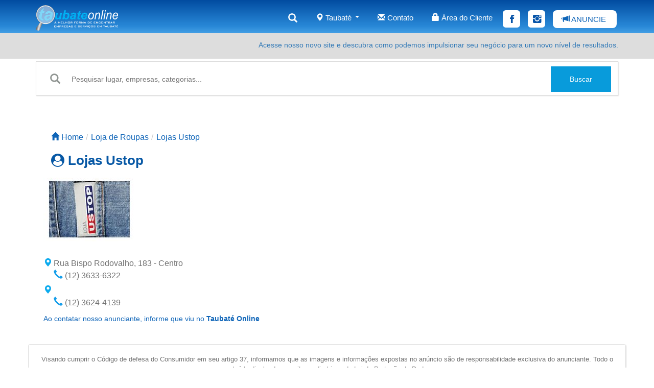

--- FILE ---
content_type: text/html;charset=utf-8
request_url: https://www.taubateonline.com/lojas-ustop-taubate
body_size: 5348
content:
<!DOCTYPE html>
<html lang="pt-br" data-range="xlarge">
<head>
<meta http-equiv="Content-Type" content="text/html; charset=UTF-8" />
<meta name="viewport" content="width=device-width, initial-scale=1, maximum-scale=1, user-scalable=yes" />
<meta http-equiv="cache-control: public" />
<meta http-equiv="Pragma" content="public" />
<meta http-equiv="X-UA-Compatible" content="IE=Edge" />
<title>Lojas Ustop   Taubaté - Taubaté Online</title>
<link rel="icon" href="https://www.taubateonline.com/static/img/icons/icon.png" />
<meta http-equiv="Content-Language" content="pt-br">
<meta property="og:title" content="Lojas Ustop   em Taubaté" />
<meta property="og:description" content="" />
<meta name="description" content="" />
<meta property="og:site_name" content="Taubaté Online"/>
<meta property="og:image" content="https://www.taubateonline.com/static/img//logos/852/lojas-ustop_logo.jpg"/>
<meta property="og:image:type" content="image/png" />
<meta property="og:image:width" content="180" />
<meta property="og:image:height" content="125" />
<meta property="og:url" content="https://www.taubateonline.com/lojas-ustop-taubate"/>
<meta name="author" content="Taubaté Online" />
<meta property="og:locale" content="pt_BR"/>
<meta property="og:type" content="website"/>
<link href="https://www.taubateonline.com/static/css/bootstrap.min.css" rel="stylesheet" type="text/css">
<link href="https://www.taubateonline.com/static/css/style_index.css" rel="stylesheet" type="text/css">
<style>.navbar-default .navbar-nav>.open>a,.navbar-default .navbar-nav>.open>a:focus,.navbar-default .navbar-nav>.open>a:hover{background:transparent}.row{margin-right:0!important;margin-left:0!important}@media (max-width:500px){input,select,textarea{width:100%!important}#loginModal .modal-dialog{width:calc(100% - 20px)!important}}@media (max-width:991px){.carousel-only .visit-item{width:100% !important;height:100% !important} .autocomplete-result{left:14px!important;width:88%!important;top:110%!important}}.autocomplete-result li.selected{background:#E7F3FA;color:#000}.autocomplete-result{list-style:none;border-right:1px solid #ddd;border-left:1px solid #ddd;border-bottom:1px solid #ddd;border-top:1px solid #ddd;padding:0;position:absolute;top:114%;left:59px;display:none;z-index:99999999;background-color:#fff;width:83%}.autocomplete-result li{padding:5px 15px}.autocomplete-result li:hover{background:#E7F3FA;cursor:pointer;color:#000}
#gradiente{background:#024ca1;background:-moz-linear-gradient(top,#024ca1 0,#2989d8 80%,#449fe5 100%);background:-webkit-linear-gradient(top,#024ca1 0,#2989d8 80%,#449fe5 100%);background:linear-gradient(to bottom,#024ca1 0,#2989d8 80%,#449fe5 100%);filter:progid:DXImageTransform.Microsoft.gradient(startColorstr='#024ca1',endColorstr='#449fe5',GradientType=0)}</style>
<!-- Global site tag (gtag.js) - Google Ads: 946382761 -->
<script async src="https://www.googletagmanager.com/gtag/js?id=AW-946382761"></script>
<script>
  window.dataLayer = window.dataLayer || [];
  function gtag(){dataLayer.push(arguments);}
  gtag('js', new Date());

  gtag('config', 'AW-946382761');
</script>
</head>
<body>
<nav class="navbar navbar-default navigation-clean" id="gradiente"><div class="container" style="font-family:Roboto,sans-serif;font-size:15px"><div class="navbar-header"><a class="navbar-brand" href="https://www.taubateonline.com/" style="height:50px !important;background-image:url(https://www.taubateonline.com/static/img//logos-guias/logo-guia-taubate-online.png);width:240px;background-size:contain;background-repeat:no-repeat;height:68px;margin-left:0px;margin-bottom:5px;"></a><button class="navbar-toggle collapsed" data-toggle="collapse" data-target="#navcol-1"><span class="sr-only">Toggle navigation</span><span class="icon-bar"></span><span class="icon-bar"></span><span class="icon-bar"></span></button></div><div class="collapse navbar-collapse" id="navcol-1"><ul class="nav navbar-nav navbar-right" style="margin-right:0px"><li role="presentation"><a href="https://www.taubateonline.com/categoria/A" style="color:#fff;font-size:18px"><i class="glyphicon glyphicon-search"></i></a></li><li class="dropdown"><a class="dropdown-toggle" data-toggle="dropdown" aria-expanded="false" href="#" style="color:#fff"><i class="glyphicon glyphicon-map-marker"></i> Taubaté <span class="caret" style="height:10px;margin-left:3px"></span></a><ul class="dropdown-menu" role="menu" style="background-color:#1ea1f2"><li role="presentation"><a href="https://www.taubateonline.com/a-cidade" style="color:#fff"> A cidade</a></li><li role="presentation"><a href="https://www.taubateonline.com/pontos-turisticos" style="color:#fff"> Pontos turísticos</a></li><li role="presentation"><a href="https://www.taubateonline.com/sobre-nos" style="color:#fff"> Sobre nós</a></li><li role="separator" class="divider"></li><li role="presentation"><a href="https://www.cacapavaonline.com.br" style="color:#fff"> Caçapava</a></li><li role="presentation"><a href="https://www.guaraonline.com.br" style="color:#fff"> Guaratinguetá</a></li><li role="presentation"><a href="https://www.lorenaonline.com.br" style="color:#fff"> Lorena</a></li><li role="presentation"><a href="https://www.penedoonline.com.br" style="color:#fff"> Penedo</a></li><li role="presentation"><a href="https://www.sjconline.com.br" style="color:#fff"> São José dos Campos</a></li><li role="presentation"><a href="https://www.pindaonline.com.br" style="color:#fff"> Pindamonhangaba</a></li><li role="presentation"><a href="https://www.jacareionline.com" style="color:#fff"> Jacareí</a></li><li role="presentation"><a href="https://www.guiavaleonline.com.br" style="color:#fff"> GuiaVale</a></li></ul></li><li role="presentation"><a href="https://www.taubateonline.com/contato" style="color:#fff"><i class="glyphicon glyphicon-envelope"></i> Contato</a></li><li role="presentation"><a href="#" data-toggle="modal" data-target="#loginModal" style="color:#fff;padding-right:0;margin-right:5px"><i class="glyphicon glyphicon-lock"></i> Área do Cliente</a></li><li role="presentation" style="position:relative;display:inline-flex;"><a href="https://www.facebook.com/TaubateOnline" target="_blank" style="font-size:22px;color:#0754a8;width:34px;margin-left:15px;height:34px;background-color:#fff;padding-top:6px;margin-top:10px;border-radius:6px;padding-left:14px"><i class="icon ion-social-facebook"></i></a> <a href="https://www.instagram.com/golinkmkt" target="_blank" style="font-size:22px;color:#0754a8;width:34px;margin-left:15px;height:34px;background-color:#fff;margin-top:10px;border-radius:6px;padding:6px 7px 0px 10px"><i class="icon ion-social-instagram"></i></a></li><li role="presentation"><a href="https://www.taubateonline.com/anuncie" style="color:#0f65b8;background-color:#fff;letter-spacing:0px;background-repeat:no-repeat;border-radius:8px;height:35px;padding-top:8px;margin-left:15px;margin-right:-12px;margin-top:10px;width:125px;"><i class="glyphicon glyphicon-bullhorn"></i> ANUNCIE </a></li></ul></div></div></nav><div class="row" style="margin:0px"><div class="col-md-12 hidden-xs" style="height:50px;background-color:#DDDDDD"><div class="container">
	<p class="text-right" style="color:#fff;margin-bottom:0px;height:50px;margin-top:5px;min-height:0px;padding-top:8px"><a href="https://www.golink.bio.br" target="_blank">Acesse nosso novo site e descubra como podemos impulsionar seu negócio para um novo nível de resultados.</a></p>
  </div></div></div><div class="container"><div class="hidden-xs"><div class="row" style="margin-left: 0px;margin-top:5px;margin-right:0px;border:1px solid #ddd;padding-bottom:5px;box-shadow:1px 1px 2px #ddd"><div class="col-lg-12 col-md-12 hidden-xs" style="height:60px;min-width:260px;max-width:100%"><form action="https://www.taubateonline.com/buscar" id="form-buscar1" method="post"><div class="search-container" style="margin-top:0px;height:50px;width:97%"><button class="btn btn-default search-btn" type="button" style="margin-top:9px;margin-bottom:10px;height:50px"><i class="glyphicon glyphicon-search" style="font-size:20px"></i></button><input type="text" required list="list-cate gorias-desk" name="search_bar" autocomplete="off" id="text-buscar1" placeholder="Pesquisar lugar, empresas, categorias..." class="autocompletar search-input" style="margin-top:9px;height:50px;"><ul class='autocomplete-result'></ul><button class="btn btn-primary search-btn" type="submit" style="margin-top:9px;margin-bottom:0px;height:50px;width:130px;min-width:auto;margin-right:-35px">Buscar</button></div></form></div></div></div></div><div class="container" style="background-color:#fff"><div class="hidden-lg hidden-md hidden-sm"><div class="row" style="margin-top:10px;margin-left:5px;margin-bottom:8px;margin-right:5px;border:1px solid #ddd;padding-bottom:5px;box-shadow:1px 1px 2px #ddd"><form action="https://www.taubateonline.com/buscar" id="form-buscar2" method="post"><div class="col-xs-12 hidden-sm hidden-lg hidden-md" style="height:60px;min-width:260px;max-width:100%"><div class="search-container" style="height:50px;margin-bottom:65px"><input type="text" name="search_bar" list="list-categorias-mobile" autocomplete="off" required id="text-buscar2" placeholder="Pesquise empresas" class="autocompletar search-input" style="margin-top:-20px;height:50px;min-width:auto;border:0px"><ul class='autocomplete-result'></ul><button class="btn btn-primary search-btn" type="submit" style="margin-top:-20px;margin-right:5px;height:50px;width:50px;min-width:50px;max-width:50px"><i class="glyphicon glyphicon-search" style="color:#fff"></i></button></div></div></form></div></div></div>
<script type="application/ld+json">
{
"@context": "https://schema.org",
"@type": "WebSite",
"url": "https://www.taubateonline.com/",
"name": "Taubate Online",
"potentialAction": {
	"@type": "SearchAction",
	"target": "https://www.taubateonline.com/buscar/{search_bar}",
	"query-input": "required name=search_bar"
	}
}
</script>
<!--<script> window.alert('Estamos em manutenção!');</script>-->
<div itemscope itemtype="https://www.taubateonline.com/lojas-ustop-taubate"></div>
<div itemscope itemtype="http://schema.org/Organization">
<div class="container">
	<div class="row banner-categoria" style="margin:25px 0px 20px 0px;">
		<div class="col-md-12 col-sm-12 col-xs-12">
					</div>
	</div>
	<div class="container breadcrumb-cliente">
	<div class="row" style="margin-top:5px">
		<div class="col-lg-12">
		<ol class="breadcrumb" style="margin-left:-15px;background-color:#fff;padding-bottom:0px;padding-top:20px;font-size:1.12em;color:#363636b3;text-rendering:optimizespeed;font-weight:initial"><li><a href="https://www.taubateonline.com/" style="text-decoration:none"><span style="color:#0f65b8"><i class="glyphicon glyphicon-home"></i> Home</span></a></li><li><a href="https://www.taubateonline.com/roupas-e-acessorios-taubate" style="text-decoration:none"><span style="color:#0f65b8">Loja de Roupas</span></a></li><li><a href="#" style="text-decoration:none"><span style="color:#0f65b8">Lojas Ustop  </span></a></li></ol>
		<h1 style="text-rendering:optimizeLegibility;font-size:26px;color:#0758a5;" itemprop="name"><i class="fa fa-user-circle"></i><b> Lojas Ustop  </b></h1>
		</div>
	</div>
</div>
<div class="row product" style="margin-top:10px;margin-left:0px;"><div class="col-lg-2 col-md-3 col-sm-4 col-xs-12" style="text-align:center;margin-bottom:15px;">
<p align="center">
<img src="https://www.taubateonline.com/static/img//logos/852/lojas-ustop_logo.jpg" itemprop="image" alt="Lojas Ustop  " style="padding-top:0px;max-width:180px;height:125px;">
</p></div>
<div class="col-lg-3 col-md-3 col-sm-4 col-xs-12" style="padding-top:0px;max-width:100%;min-width:auto;max-height:100%;min-height:auto;padding:0px 10px">
	<h2 style="font-size:1.12em;color:#363636b3;text-rendering:optimizespeed;font-weight:initial;" itemprop="description"></h2>
</div>
	<div class="col-lg-5 col-md-5 col-lg-offset-1 col-md-offset-1 hidden-sm hidden-xs" style="width:auto;min-width:300px;height:auto;float:right;">
		</div>
</div>
<div class="row">
<div class="col-lg-6 col-md-5 col-sm-12 col-xs-12">
<table class="table-responsive" style="border:1px;width:100%;">
<tbody>
<tr>
	<td>
						<p style="font-size:1.12em;color:#363636b3;text-rendering:optimizespeed;font-weight:initial;margin:7px 0px 0px 0px !important;"><i id="teste" class="glyphicon glyphicon-map-marker" style="color:#0dabee;font-weight:bold;"></i>
		 Rua Bispo Rodovalho, 183 - Centro</p>
		&nbsp;&nbsp;&nbsp;&nbsp;
		<a href="tel:1236336322" class="telefones-clientes" style="font-size:1.12em;color:#363636b3;text-rendering:optimizespeed;font-weight:initial;text-decoration:none;margin:0px !important" itemprop="telephone"><i class="glyphicon glyphicon-earphone" style="color:#169eea;font-size:18px"></i> (12) 3633-6322</a>
		<img src="https://www.taubateonline.com/static/img/icons/fixo.png" alt="telefone"><br/>
						<p style="font-size:1.12em;color:#363636b3;text-rendering:optimizespeed;font-weight:initial;margin:7px 0px 0px 0px !important;"><i id="teste" class="glyphicon glyphicon-map-marker" style="color:#0dabee;font-weight:bold;"></i>
		</p>
		&nbsp;&nbsp;&nbsp;&nbsp;
		<a href="tel:1236244139" class="telefones-clientes" style="font-size:1.12em;color:#363636b3;text-rendering:optimizespeed;font-weight:initial;text-decoration:none;margin:0px !important" itemprop="telephone"><i class="glyphicon glyphicon-earphone" style="color:#169eea;font-size:18px"></i> (12) 3624-4139</a>
		<img src="https://www.taubateonline.com/static/img/icons/fixo.png" alt="telefone"><br/>
			</td>
</tr>
<tr><td style="color:#0f65b8; padding-top: 10px">Ao contatar nosso anunciante, informe que viu no <strong>Taubaté Online</strong><br></td></tr>
</tbody>
</table>
</div></div></div>
<div class="container" style="padding:0px;">
	<div class="row" style="margin-top:40px;border:1px solid #ddd;border-radius:4px;box-shadow:1px 1px 2px #ddd;">
		<div class="col-md-12"><p class="text-center" style="font-size:0.96em;color:#363636b3;text-rendering:optimizespeed;font-weight:initial;padding-bottom:8px;"><br>Visando cumprir o Código de defesa do Consumidor em seu artigo 37, informamos que as imagens e informações expostas no anúncio são de responsabilidade exclusiva do anunciante. Todo o conteúdo divulgado respeita as diretrizes da Lei de Proteção de Dados.</p>
		</div>
	</div>
	<div class="row" style="margin-left:-15px;margin-right:-15px">
		<div class="col-lg-12 col-md-12 col-sm-12 col-xs-12" style="margin:35px 0px 40px 0px;padding:0px;"><a href="https://www.taubateonline.com/roupas-e-acessorios-taubate"><button class="btn btn-primary btn-confira" type="button" style="width:100%;height:70px;min-height:70px;color:#ffffff;font-weight:bold;padding:0px;"><h2 style="margin:20px 0px 20px 0px;font-size:19px;">Confira mais Loja de Roupas</h2></button></a>
		</div>
	</div>
	<div class="row banner-categoria">
		<div class="col-md-12 col-sm-12 col-xs-12" style="margin:25px 15px;">
				</div>
	</div>
</div></div>
</div>
<link href="https://www.taubateonline.com/static/css/lightbox.css" rel="stylesheet" type="text/css">
<link href="https://www.taubateonline.com/static/css/owl.carousel.css" rel="stylesheet" type="text/css">
<link href="https://www.taubateonline.com/static/css/elastislide.css" rel="stylesheet" type="text/css"><div class="footer-clean" style="background-color:#001523;color:#fff"><footer><div class="container" style="padding:0px"><div class="row"><div class="col-md-3 col-sm-3 item"><h3>Sobre</h3><ul><li><a href="https://www.taubateonline.com/sobre-nos">Sobre Nós</a></li><li><a href="https://www.taubateonline.com/politica-de-privacidade">Política de Privacidade</a></li><li><a href="https://www.taubateonline.com/termos-gerais">Termos Gerais</a></li><li><a href="https://www.taubateonline.com/termo-website">Termos de Uso - WebSites</a></li><li><a href="https://www.taubateonline.com/termo-loja">Termos de Uso - Loja Virtual</a></li><li><a href="https://www.taubateonline.com/termo-social">Termos de Uso - Redes Sociais </a></li></ul></div><div class="col-md-3 col-sm-3 item"><h3>Serviços </h3><ul><li><a href="https://www.taubateonline.com/anuncie">Anuncie</a></li><li><a href="https://www.taubateonline.com/banner">Banners</a></li><li><a href="https://www.taubateonline.com/videos">Produção de Vídeos</a></li><li><a href="https://www.taubateonline.com/website">Criação de WebSites</a></li><li><a href="https://www.taubateonline.com/loja-virtual">Lojas Virtuais</a></li><li><a href="https://www.taubateonline.com/mkt-digital">Marketing Digital</a></li></ul></div><div class="col-md-3 col-sm-3 item"><h3>Informações </h3><ul><li><a href="https://www.taubateonline.com/tel-util">Telefones úteis</a></li><li><a href="https://api.whatsapp.com/send?phone=5512974074219">Suporte </a></li><li><a href="https://www.taubateonline.com/contato">Contato </a></li></ul></div><div class="col-md-3 col-sm-3 item"><p class="copyright"><a href='https://www.taubateonline.com' target="_BLANK" style="color:#ffffff;">Taubaté Online - 2026</a></p></div></div></div></footer></div>
<div class="modal fade" id="loginModal" tabindex="" role="dialog" aria-labelledby="loginModalLabel"><div class="modal-dialog" style="width:350px" role="document"><div class="modal-content"><div class="modal-header"><button type="button" class="close" data-dismiss="modal" aria-label="Close"><span aria-hidden="true">&times;</span></button><h4 class="modal-title text-center" id="loginModalLabel">Acessar Área do cliente</h4></div><div class="modal-body"><div style="padding:0px" class="panel-body"><div style="display:none" id="login-alert" class="alert alert-danger col-sm-12"></div><form id="loginform" class="form-horizontal" role="form"><div style="margin-bottom:5px" class="input-group"><span class="input-group-addon"><i class="glyphicon glyphicon-user"></i></span><input id="login-username" required type="text" class="form-control" name="username" value="" placeholder="Usuário"></div><div style="margin-bottom:5px" class="input-group"><span class="input-group-addon"><i class="glyphicon glyphicon-lock"></i></span><input id="login-password" required type="password" class="form-control" name="password" placeholder="Senha"></div><div style="margin-top:5px" class="form-group"><div class="col-sm-12 controls"><div id="mensagem_login"></div><a id="btn-login" href="#" class="btn btn-success btn-block">Entrar</a><a href="https://www.taubateonline.com/cliente/cliente/esqueceu">Esqueceu a senha?</a></div></div></form></div></div></div></div></div><link href="https://www.taubateonline.com/static/css/font-awesome.css" rel="stylesheet" type="text/css">
<link href="https://www.taubateonline.com/static/css/owl.theme.css" rel="stylesheet" type="text/css">
<script type="text/javascript" src="https://www.taubateonline.com/static/js/jquery.min.js"></script>
<script type="text/javascript" src="https://www.taubateonline.com/static/js/owl.carousel.min.js"></script>
<script type="text/javascript" src="https://www.taubateonline.com/static/js/lightbox.js"></script>
<script type="text/javascript" src="https://www.taubateonline.com/static/js/jcarousel.responsive.js"></script>
<script type="text/javascript" src="https://www.taubateonline.com/static/bootstrap/js/bootstrap.min.js"></script>
<script type="text/javascript" src="https://www.taubateonline.com/static/js/login.js"></script>
<script type="text/javascript" src="https://www.taubateonline.com/static/js/busca.js"></script>
<script type="text/javascript" src="https://www.taubateonline.com/static/js/popover.js"></script>
<script type="text/javascript" src="https://www.taubateonline.com/static/js/newsletter.js"></script>
<script type="text/javascript" src="https://www.taubateonline.com/static/js/email.js"></script>
<script type="text/javascript" src="https://www.taubateonline.com/static/js/jquery.mask.min.js"></script>
<script type="text/javascript">
const opt = {
'maxWidth': 800,
'wrapAround': true
}
if(typeof lightbox !== 'undefined' && document.querySelector(".galeria_fotos") !== null){
	window.onload = function(){
	let qtd = document.querySelector(".galeria_fotos").getAttribute("data-qtd");
	opt['albumLabel'] = "Imagem %1 de " + qtd;
	if(document.querySelector("#attach_cliente") !== null){
	document.querySelector("#attach_cliente").onclick = function(){
		let img = document.querySelector("#attach_cliente").getAttribute('data-width');
		opt['albumLabel'] = "";
		if(img <= 900){
			opt['fitImagesInViewport'] = false;
			lightbox.option(opt);
		}else{
			opt['fitImagesInViewport'] = false;
			lightbox.option(opt);
		}
	}
}
document.querySelectorAll(".visit-item").forEach((l, k) => {
	l.onclick = function(){
		opt['fitImagesInViewport'] = true;
		opt['albumLabel'] = "Imagem %1 de " + qtd;
		console.log(l, k)
		document.querySelector('.lb-number').innerHTML = "aasaaaaaa";
		lightbox.option(opt);
	}
})
lightbox.option(opt);
}
}
</script>
</body></html>

--- FILE ---
content_type: text/css
request_url: https://www.taubateonline.com/static/css/style_index.css
body_size: 2595
content:
body{ word-break:break-word;}.contact-clean form .btn:active,.newsletter-subscribe form .btn:active{transform:translateY(1px)}.contact-clean form .btn,.newsletter-subscribe form .btn,.team-boxed .item .title{text-transform:uppercase;font-weight:700}.hoje-funcionamento{cursor:pointer}@media (max-width:768px){.modal-dialog{width:100%!important;min-width:none;margin:30px auto}}.newsletter-subscribe{color:#313437;background-color:#fff;padding:50px 0}.newsletter-subscribe p{color:#7d8285;line-height:1.5}.newsletter-subscribe h2{font-size:24px;font-weight:700;margin-bottom:25px;line-height:1.5;padding-top:0;margin-top:0;color:inherit}.newsletter-subscribe .intro{font-size:16px;max-width:500px;margin:0 auto 25px}.newsletter-subscribe .intro p{margin-bottom:35px}.newsletter-subscribe form{text-align:center}.newsletter-subscribe form .form-control{background:#eff1f4;border:none;border-radius:3px;box-shadow:none;outline:0;color:inherit;text-indent:9px;height:45px;margin-right:10px;min-width:250px}.newsletter-subscribe form .btn{padding:16px 32px;border:none;background:0 0;box-shadow:none;text-shadow:none;opacity:.9;font-size:13px;letter-spacing:.4px;line-height:1}.newsletter-subscribe form .btn:hover{opacity:1}.inp-newsletter{width:69%!important;height:50px;display:inline!important;border-right:none;border-radius:4px 0 0 4px}.btn-newsletter{height:50px;width:31%;background-color:#089BDB;border-color:#089BDB;border-radius:0;margin-left:-6px}.newsletter-subscribe form .btn-primary{background-color:#055ada!important;color:#fff;outline:0!important}.footer-clean{padding:20px;background-color:#fff;color:#4b4c4d}.footer-clean h3{margin-top:0;margin-bottom:12px;font-weight:700;font-size:16px}.footer-clean ul{padding:0;list-style:none;line-height:1.6;font-size:14px;margin-bottom:0}.footer-clean ul a{color:inherit;text-decoration:none;opacity:.8}.footer-clean ul a:hover{opacity:1}.footer-clean .item.social{text-align:right}.footer-clean .item.social>a{font-size:24px;width:40px;height:40px;line-height:40px;display:inline-block;text-align:center;border-radius:50%;border:1px solid #ccc;margin-left:10px;margin-top:22px;color:inherit;opacity:.75}.footer-clean .item.social>a:hover{opacity:.9}@media (max-width:991px){.footer-clean .item.social{text-align:center}.footer-clean .item.social>a{margin-top:40px}}@media (max-width:767px){.footer-clean .item{text-align:justify;padding-bottom:20px}.footer-clean .item.social>a{margin-top:10px}.owl-controls{display:block}}.footer-clean .copyright{margin-top:14px;margin-bottom:0;opacity:.6}.search-container{display:flex;font-size:14px;margin:25px 0}.search-input{border:0;padding:10px;width:100%}.btn.btn-default.search-btn{border:0;background-color:#FFF!important;background-image:none;color:#919693}.btn.btn-primary.search-btn{border:1px solid #089BDB;background-color:#089BDB!important;border-radius:0;border-left:none;background-image:none;color:#FFF}.navigation-clean{padding-top:10px;border-radius:0;box-shadow:none;border:none;margin-bottom:0}@media (max-width:767px){.navigation-clean{padding-top:0;padding-bottom:0}.navigation-clean .navbar-header{padding-top:10px}}.navigation-clean .navbar-brand{font-weight:700;color:inherit}.navigation-clean .navbar-brand:hover{color:#222}.navigation-clean .navbar-toggle{border-color:#fff}.navigation-clean .navbar-toggle:focus,.navigation-clean .navbar-toggle:hover{background:#024ca1}.navigation-clean .navbar-toggle .icon-bar{background-color:#fff}.navigation-clean.navbar .navbar-nav>li>a{padding-left:18px;padding-right:18px}.navigation-clean.navbar-default .navbar-nav>li>a{color:#465765}.navigation-clean.navbar-default .navbar-nav>li>a:focus,.navigation-clean.navbar-default .navbar-nav>li>a:hover{color:#A5CEF8!important;background-color:transparent!important}.navigation-clean .navbar-nav>li>.dropdown-menu{box-shadow:0 4px 8px rgba(0,0,0,.1);background-color:#fff;border-radius:2px}.navigation-clean .dropdown-menu>li>a,.navigation-clean .dropdown-menu>li>a:focus{line-height:2;font-size:14px;color:#37434d}.navigation-clean .dropdown-menu>li>a:focus,.navigation-clean .dropdown-menu>li>a:hover{background:#024ca1;color:inherit}.features-boxed{color:#313437;background-color:#eef4f7}.features-boxed p{color:#7d8285}.features-boxed h2{font-weight:700;margin-bottom:40px;padding-top:40px;color:inherit}@media (max-width:767px){.features-boxed h2{margin-bottom:25px;padding-top:25px;font-size:24px}}.features-boxed .intro{font-size:16px;max-width:500px;margin:0 auto}.features-boxed .intro p{margin-bottom:0}.features-boxed .features{padding:50px 0}.features-boxed .item .box{padding:30px;background-color:#fff;margin-bottom:30px}.features-boxed .item .icon{font-size:60px;color:#1485ee;margin-top:20px;margin-bottom:35px}.features-boxed .item .name{font-weight:700;font-size:18px;margin-bottom:8px;margin-top:0;color:inherit}.features-boxed .item .description{font-size:15px;margin-top:15px;margin-bottom:20px}.contact-clean{background:#f1f7fc;padding:80px 0}@media (max-width:767px){.contact-clean{padding:20px 0}}.contact-clean form{max-width:480px;width:90%;margin:0 auto;background-color:#fff;padding:40px;border-radius:4px;color:#505e6c;box-shadow:1px 1px 5px rgba(0,0,0,.1)}@media (max-width:767px){.contact-clean form{padding:30px}}.contact-clean h2{margin-top:5px;font-weight:700;font-size:28px;margin-bottom:36px;color:inherit}.contact-clean .form-group:last-child{margin-bottom:5px}.contact-clean form .form-control{background:#fff;border:1px solid #d4d4d4;border-radius:2px;box-shadow:1px 1px 1px rgba(0,0,0,.05);outline:0;color:inherit;padding-left:12px;height:42px}.contact-clean form .form-control:focus{border:1px solid #b2b2b2}.contact-clean form textarea.form-control{min-height:100px;max-height:260px;padding-top:10px;resize:vertical}.contact-clean form .form-control-feedback{height:42px;line-height:42px}.contact-clean form .help-block{margin-top:8px;font-size:13px}.contact-clean form .btn{padding:16px 32px;border:none;background:0 0;box-shadow:none;text-shadow:none;opacity:.9;font-size:13px;letter-spacing:.4px;line-height:1;outline:0!important}.contact-clean form .btn:hover{opacity:1}.contact-clean form .btn-primary{background-color:#055ada!important;margin-top:15px;color:#fff}.features-clean{color:#313437;background-color:#fff;padding-bottom:30px}.features-clean p{color:#7d8285}.features-clean h2{font-weight:700;margin-bottom:40px;padding-top:40px;color:inherit}@media (max-width:767px){.features-clean{padding-bottom:10px}.features-clean h2{margin-bottom:25px;padding-top:25px;font-size:24px}}.features-clean .intro{font-size:16px;max-width:500px;margin:0 auto 60px}.features-clean .item{min-height:100px;padding-left:80px;margin-bottom:40px}@media (max-width:767px){.features-clean .intro{margin-bottom:40px}.features-clean .item{min-height:0}}.features-clean .item .name{font-size:20px;font-weight:700;margin-top:0;margin-bottom:20px;color:inherit}.features-clean .item .description{font-size:15px;margin-bottom:0}.features-clean .item .icon{font-size:40px;color:#1485ee;float:left;margin-left:-65px}@media (max-width:767px){.form-group{margin-bottom:15px}.container{padding-right:15px;padding-left:15px}.navbar-default .navbar-nav>li>a:focus,.navbar-default .navbar-nav>li>a:hover{color:#333;background-color:#000}.testimonials-clean{color:#313437;background-color:#eef4f7}.testimonials-clean p{color:#7d8285}.testimonials-clean h2{font-weight:700;margin-bottom:40px;padding-top:40px;color:inherit}}@media (max-width:767px){.testimonials-clean h2{margin-bottom:25px;padding-top:25px;font-size:24px}}.testimonials-clean .intro{font-size:16px;max-width:500px;margin:0 auto}.testimonials-clean .intro p{margin-bottom:0}.testimonials-clean .people{padding:50px 0 20px}.testimonials-clean .item{margin-bottom:32px}@media (min-width:768px){.testimonials-clean .item{height:220px}}.testimonials-clean .item .box{padding:30px;background-color:#fff;position:relative}.testimonials-clean .item .box:after{content:'';position:absolute;left:30px;bottom:-24px;width:0;height:0;border:15px solid transparent;border-width:12px 15px;border-top-color:#fff}.testimonials-clean .item .author{margin-top:28px;padding-left:25px}.testimonials-clean .item .name{font-weight:700;margin-bottom:2px;color:inherit}.testimonials-clean .item .title{font-size:13px;color:#9da9ae}.testimonials-clean .item .description{font-size:15px;margin-bottom:0}.testimonials-clean .item img{max-width:40px;float:left;margin-right:12px;margin-top:-5px}blockquote{padding:10px 20px;border-left:0}.list-group{text-align:center}.autocomplete-result li.selected{background:#E7F3FA;color:#000}.autocomplete-result{list-style:none;border-right:1px solid #ddd;border-left:1px solid #ddd;border-bottom:1px solid #ddd;border-top:1px solid #ddd;padding:0;position:absolute;top:114%;left:59px;display:none;z-index:99999999;background-color:#fff;width:83%}.navigation-clean.navbar-default .navbar-nav>li>a:focus,.navigation-clean.navbar-default .navbar-nav>li>a:hover,.nav .open>a,.nav .open>a:focus,.nav .open>a:hover,.navbar-default .navbar-nav>li>a:focus,.navbar-default .navbar-nav>li>a:hover,.nav>li>a:focus,.nav>li>a:hover,.navbar-default .navbar-nav>.open>a,.navbar-default .navbar-nav>.open>a:focus,.navbar-default .navbar-nav>.open>a:hover{background-color:transparent!important}.autocomplete-result li{padding:5px 15px}.autocomplete-result li:hover{background:#E7F3FA;cursor:pointer;color:#000}@media (max-width:991px){.autocomplete-result{left:14px;width:88%;top:110%}.navbar-brand{margin-left:15px!important}}.galeria-sem li{float:left}.breadcrumb>li+li:before{padding:0 2px 0 5px} .dias-horario{opacity:0;transition:opacity 1s ease-out;display:none}.in-dia{opacity:1!important;display:block}.hoje-funcionamento:hover{cursor:pointer;text-decoration:underline}.carousel a img{margin:0px 0px 0px 6px;border:1px solid #d7d7d7;border-bottom-color:rgb(215, 215, 215);border-bottom-style:solid;border-bottom-width:1px;border-left-color:rgb(215, 215, 215);border-left-style:solid;border-left-width:1px;box-shadow:1px 1px 1px 1px #ddd;border-bottom:2px solid;border-left:1px solid;} .botao-classificados{color:#ffffff !important;background-color:#838383 !important;} .botao-classificados:hover{background-color:#414141 !important;}.sr-only{position:absolute;width:1px;height:1px;padding:0;margin:-1px;overflow:hidden;clip:rect(0,0,0,0);border:0}.sr-only-focusable:active,.sr-only-focusable:focus{position:static;width:auto;height:auto;margin:0;overflow:visible;clip:auto}#flexiselDemo1,#flexiselDemo2,#flexiselDemo3{display:none}.nbs-flexisel-container{position:relative;max-width:100%}.nbs-flexisel-ul{position:relative;width:99999px;margin:0;padding:0;list-style-type:none;text-align:center;overflow:auto}.nbs-flexisel-inner{position:relative;overflow:hidden;float:left;width:100%;background:#fcfcfc;background:#fcfcfc -moz-linear-gradient(top,#fcfcfc 0,#eee 100%);background:#fcfcfc -webkit-gradient(linear,left top,left bottom,color-stop(0,#fcfcfc),color-stop(100%,#eee));background:#fcfcfc -webkit-linear-gradient(top,#fcfcfc 0,#eee 100%);background:#fcfcfc -o-linear-gradient(top,#fcfcfc 0,#eee 100%);background:#fcfcfc -ms-linear-gradient(top,#fcfcfc 0,#eee 100%);background:#fcfcfc linear-gradient(top,#fcfcfc 0,#eee 100%)}.nbs-flexisel-item{float:left;margin:0;padding:0;cursor:pointer;position:relative;line-height:0}.nbs-flexisel-item img{max-width:100%;cursor:pointer;position:relative;margin-top:10px;margin-bottom:10px}.nbs-flexisel-nav-left,.nbs-flexisel-nav-right{padding:5px 10px;border-radius:15px;-moz-border-radius:15px;-webkit-border-radius:15px;position:absolute;cursor:pointer;z-index:4;top:50%;transform:translateY(-50%);background:rgba(0,0,0,.5);color:#fff}.nbs-flexisel-nav-left{left:10px}.nbs-flexisel-nav-left:before{content:"<"}.nbs-flexisel-nav-left.disabled{opacity:.4}.nbs-flexisel-nav-right{right:5px}.nbs-flexisel-nav-right:before{content:">"}.nbs-flexisel-nav-right.disabled{opacity:.4}

--- FILE ---
content_type: application/javascript
request_url: https://www.taubateonline.com/static/js/email.js
body_size: 1102
content:
if (document.querySelector("#btn-enviar-email") !== null) {
    document.querySelector("#btn-enviar-email").onclick = (e) => {
        // PEGA DADOS DOS CAMPOS HIDDEN
        let dadosHidden = {};
        if (document.querySelector("#tipo") !== null) dadosHidden.tipo = document.querySelector("#tipo").value;
        if (document.querySelector("#email_para") !== null) dadosHidden.email_para = document.querySelector("#email_para").value;
        if (document.querySelector("#nome_cliente") !== null) dadosHidden.nome_cliente = document.querySelector("#nome_cliente").value;
        if (document.querySelector("#slug") !== null) dadosHidden.slug = document.querySelector("#slug").value;
        if (document.querySelector("#cidade") !== null) dadosHidden.cidade = document.querySelector("#cidade").value

        // PEGA DADOS DOS CAMPOS DOS FORMS
        let dadosForms = {};
        if (document.querySelector("#nome_de") !== null) dadosForms.nome_de = document.querySelector("#nome_de");
        if (document.querySelector("#assunto") !== null) dadosForms.assunto = document.querySelector("#assunto");
        if (document.querySelector("#email_de") !== null) dadosForms.email_de = document.querySelector("#email_de");
        if (document.querySelector("#telefone") !== null) dadosForms.telefone = document.querySelector("#telefone");
        if (document.querySelector("#mensagem") !== null) dadosForms.mensagem = document.querySelector("#mensagem");
        if (document.querySelector("#cidade_de") !== null) dadosForms.cidade_de = document.querySelector("#cidade_de");

        // PEGA AS KEYS DO OBJETO DADOSFORMS   
        let keys = Object.keys(dadosForms);
        let erros = 0;
        //VERIFICA SE PREENCHEU OS CAMPOS  
        for (let i = 0; i < keys.length; i++) {
            if (dadosForms[keys[i]].value == "") { // SE NÃO PREENCHEU OS CAMPOS, PINTA A BORDA DE VERMELHO
                erros++;
                dadosForms[keys[i]].style.border = "1px solid red";
            } else { // SE PREENCHEU VOLTA A BORDA DA COR ORIGINAL
                if (dadosForms[keys[i]].selectedIndex !== undefined) {
                    if (dadosForms[keys[i]].selectedIndex > 0) {
                        dadosForms[keys[i]].style.border = "1px solid #9E9E9E";
                        dadosForms[keys[i]] = dadosForms[keys[i]].value;
                    } else {
                        erros++;
                        dadosForms[keys[i]].style.border = "1px solid red";
                    }
                } else {
                    dadosForms[keys[i]].style.border = "1px solid #9E9E9E";
                    dadosForms[keys[i]] = dadosForms[keys[i]].value;
                }

            }
        }
        if (erros == 0) { // SE NÃO DEU NEHHUM ERRO, ENVIA O EMAIL  
            let obEnvia = Object.assign(dadosHidden, dadosForms);
            Object.keys(obEnvia).forEach(function(key, v) {
                obEnvia[key] = encodeURIComponent(obEnvia[key].trim());
            });
            let enviaEmail = JSON.stringify(obEnvia);

            //document.querySelector("#mensagemEnviaEmail").innerHTML = "<div class='alert alert-success mensagem-some'><strong>Mensagem enviada com sucesso! </strong></div>";

            ajax(window.location.origin + "/enviaremail/", function(resp) {
                if (JSON.parse(resp).status) { // MENSAGEM ENVIADA COM SUCESSO
                    document.querySelector("#mensagemEnviaEmail").innerHTML = "<div class='alert alert-success mensagem-some'><strong>Mensagem enviada com sucesso! </strong></div>";
                } else { // CASO DE ALGUM ERRO INTERNO
                    document.querySelector("#mensagemEnviaEmail").innerHTML = "<div class='alert alert-danger mensagem-some'><strong>Erro ao enviar mensagem, tente mais tarde novamente! </strong></div>";
                }
            }, "dados=" + enviaEmail);
        } else {
            // MENSAGEM DE ERRO PQ O CIDADÃO NÃO PREENCHEU AS INFORMACOS NO FORMULÁRIO
            document.querySelector("#mensagemEnviaEmail").innerHTML = "<div class='alert alert-danger mensagem-some'><strong>Preencha todos os campos corretamente! </strong></div>";
        }
        setTimeout(() => document.querySelector(".mensagem-some").style.display = "none", 5000);

        e.preventDefault();
        return false;
    }
}

function ajax(file, callback, params) {
    let xhttp = new XMLHttpRequest();
    xhttp.open("POST", file, true);
    xhttp.onreadystatechange = function() {
        if (this.readyState == 4) {
            if (this.status == 200) {
                // console.log(this.responseText);
                callback(this.responseText);
            }
        }
    };
    xhttp.setRequestHeader("Content-type", "application/x-www-form-urlencoded");
    xhttp.send(params);
}

--- FILE ---
content_type: application/javascript
request_url: https://www.taubateonline.com/static/js/busca.js
body_size: 832
content:
document.querySelector("#form-buscar1").onsubmit = function(){
if(document.querySelector("#text-buscar1").value.length > 2){
window.location.href = window.location.origin + '/buscar/'  + document.querySelector("#text-buscar1").value; 
}return false;}
document.querySelector("#form-buscar2").onsubmit = function(){
if(document.querySelector("#text-buscar2").value.length > 2){
window.location.href = window.location.origin + '/buscar/' + document.querySelector("#text-buscar2").value;}
return false;}
let i =(window.matchMedia("(min-width: 992px)").matches) ? 0 : 1;
let ul = document.querySelectorAll('.autocomplete-result')[i];
let liSelected;
let input = document.querySelectorAll('.autocompletar')[i];
let index = -1;
function preencherDadosAutocompletar(dados){
let d = JSON.parse(dados);
let lis = "";
d.forEach(d =>{
lis += "<li data-link='"+d.slug.trim()+"'>" + d.name.trim() + "</li>";});
console.log(lis);
ul.innerHTML = lis;
document.querySelectorAll('.autocomplete-result li').forEach((li) =>{
li.onclick =() =>{
input.value = li.textContent ;
ul.style.display = 'none';
index = -1;
ul.innerHTML = "";
let lk = li.getAttribute('data-link');
window.location.href = window.location.origin + '/' + lk;};});}
function pegarCategorias(file, callback){
let xhttp = new XMLHttpRequest();
xhttp.open("POST", file, true); 
xhttp.onreadystatechange = function(){
if(this.readyState == 4){
if(this.status == 200){
callback(this.responseText);}}};
xhttp.setRequestHeader("Content-type", "application/x-www-form-urlencoded");
xhttp.send();}
input.addEventListener('keyup', function(event){   
if(input.value.length > 2 && event.which !== 40 && event.which !== 38 && event.which !== 13){
pegarCategorias(window.location.origin + '/autocomplete/' + input.value, preencherDadosAutocompletar);
ul.style.display = 'block';
if(index >= 0){
input.value = document.querySelectorAll(".autocomplete-result li")[index].textContent ;
ul.style.display = 'none';
index = -1;
ul.innerHTML = "";}}
if(input.value.length > 2){
let len = document.querySelectorAll('.autocomplete-result li').length - 1;
if(event.which === 40){
index++;
if(liSelected){
removeClass(liSelected, 'selected');
next = document.querySelectorAll('.autocomplete-result li')[index];
if(typeof next !== undefined && index <= len){
liSelected = next;
}else{
index = 0;
liSelected = document.querySelectorAll('.autocomplete-result li')[0];}
addClass(liSelected, 'selected');
}else{
index = 0;
liSelected = document.querySelectorAll('.autocomplete-result li')[0];
addClass(liSelected, 'selected');}
}else if(event.which === 38){
if(liSelected){
removeClass(liSelected, 'selected');
index--;
next = document.querySelectorAll('.autocomplete-result li')[index];
if(typeof next !== undefined && index >= 0){
liSelected = next;
}else{
index = len;
liSelected = document.querySelectorAll('.autocomplete-result li')[len];}
addClass(liSelected, 'selected');
}else{index = 0;liSelected = document.querySelectorAll('.autocomplete-result li')[len];addClass(liSelected, 'selected');}}else if(event.which == 13){if(index >= 0){input.value = document.querySelectorAll(".autocomplete-result li")[index].textContent;ul.style.display = 'none';index = -1;}}}else{ul.style.display = 'none';}}, false);function removeClass(el, className){if(el.classList){el.classList.remove(className);}else{el.className = el.className.replace(new RegExp('(^|\\b)' + className.split(' ').join('|') + '(\\b|$)','gi'), ' ');}};function addClass(el, className){if(el.classList){el.classList.add(className);}else{el.className += ' ' + className;}};

--- FILE ---
content_type: application/javascript
request_url: https://www.taubateonline.com/static/js/login.js
body_size: 575
content:
let user = document.querySelector("#login-username");
let password = document.querySelector("#login-password");
let btn_login = document.querySelector("#btn-login");
let txtbusca1 = document.querySelector("#text-buscar1");
let txtbusca2 = document.querySelector("#text-buscar2");
//teste de cloudflare
btn_login.onclick = function (){
if(user.value !== "" || password.value !== ""){
ajaxrequest(window.location.origin + '/cliente/cliente/logar/' + user.value + '/' + password.value, function (r) {
let rs = JSON.parse(r);
if(rs.loggin){
document.querySelector("#mensagem_login").innerHTML = '<div class="alert-success" style="padding: 4px 5px; margin-bottom: 5px">Acessando área do cliente <i class="fa fa-spinner fa-spin"></i></div>'
if(rs.isActive){
if(rs.termo){
setTimeout(() => window.location.href = window.location.origin + "/cliente/", 2000);
}else{
setTimeout(() => window.location.href = window.location.origin + "/cliente/termodeuso/", 2000);
}}else{
document.querySelector("#mensagem_login").innerHTML = '<div class="alert-danger" style="padding: 4px 5px; margin-bottom: 5px">Usuário desativado!</div>'
}}else{ 
document.querySelector("#mensagem_login").innerHTML = '<div class="alert-danger" style="padding: 4px 5px; margin-bottom: 5px">Usuário ou senha inválidos</div>'
}});}}
function ajaxrequest(file, callback){
let xhttp = new XMLHttpRequest();
xhttp.open("POST", file, true);
xhttp.onreadystatechange = function (){
if (this.readyState == 4) {
if (this.status == 200) {
// console.log(JSON.parse(this.responseText));
callback(this.responseText);
};};};
xhttp.setRequestHeader("Content-type", "application/x-www-form-urlencoded");
xhttp.send();}
if(document.querySelector(".hoje-funcionamento") !== null){
document.querySelectorAll(".hoje-funcionamento").forEach((hf, k) => {
hf.onclick = () => {
if(document.querySelector(".lista-horarios").style.display == "none")
document.querySelector(".lista-horarios").style.display = "block";
else 
document.querySelector(".lista-horarios").style.display = "none";
}});}
if(document.querySelector('.telefones-clientes') !== null){
if(window.innerWidth > 1000){
document.querySelectorAll('.telefones-clientes').forEach(i => i.href = "");
}}